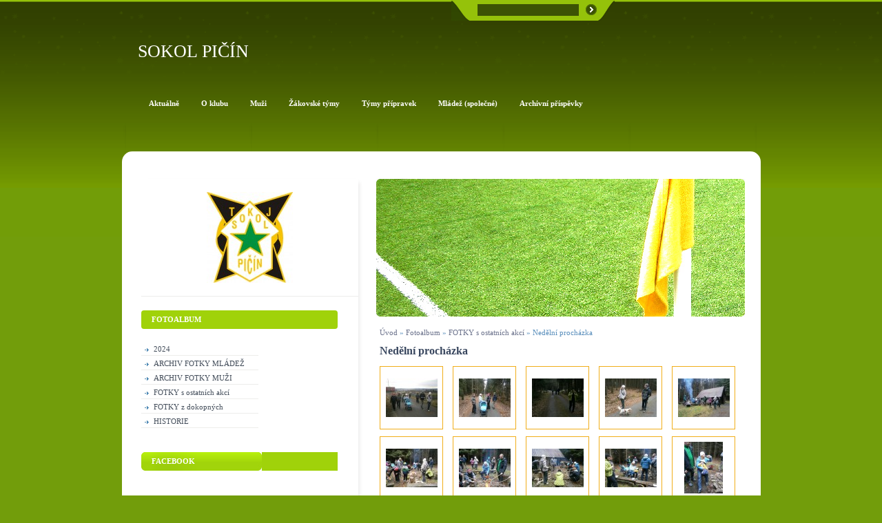

--- FILE ---
content_type: text/html; charset=UTF-8
request_url: https://www.tjsokolpicin.cz/fotoalbum/fotky-s-ostatnich-akci/nedelni-prochazka/
body_size: 7502
content:
<?xml version="1.0" encoding="utf-8"?>
<!DOCTYPE html PUBLIC "-//W3C//DTD XHTML 1.0 Transitional//EN" "http://www.w3.org/TR/xhtml1/DTD/xhtml1-transitional.dtd">
<html lang="cs" xml:lang="cs" xmlns="http://www.w3.org/1999/xhtml" xmlns:fb="http://ogp.me/ns/fb#">

    <head>

        <meta http-equiv="content-type" content="text/html; charset=utf-8" />
        <meta name="description" content="" />
        <meta name="keywords" content="tj sokol picin,picin,sokol" />
        <meta name="robots" content="all,follow" />
        <meta name="author" content="www.tjsokolpicin.cz" />
        <meta name="viewport" content="width=device-width, initial-scale=1.0">
        <link href="/rss/articles/data.xml" rel="alternate" type="application/rss+xml" title="Všechny příspěvky" /><link href="/rss/articles/photos.xml" rel="alternate" type="application/rss+xml" title="Fotografie" /><link href="/rss/articles/comments.xml" rel="alternate" type="application/rss+xml" title="Komentáře" />
        <title>
            SOKOL PIČÍN - Fotoalbum - FOTKY s ostatních akcí - Nedělní procházka
        </title>
        <link rel="stylesheet" href="https://s3a.estranky.cz/css/d1000000182.css?nc=752838973" type="text/css" />
<link rel="stylesheet" href="//code.jquery.com/ui/1.12.1/themes/base/jquery-ui.css">
<script src="//code.jquery.com/jquery-1.12.4.js"></script>
<script src="//code.jquery.com/ui/1.12.1/jquery-ui.js"></script>
<script type="text/javascript" src="https://s3c.estranky.cz/js/ui.js?nc=1" id="index_script" ></script><meta property="og:title" content="Nedělní procházka" />
<meta property="og:type" content="article" />
<meta property="og:url" content="https://www.tjsokolpicin.cz/fotoalbum/fotky-s-ostatnich-akci/nedelni-prochazka/" />
<meta property="og:image" content="https://www.tjsokolpicin.cz/img/tiny/1505.jpg" />
<meta property="og:site_name" content="SOKOL PIČÍN" />
<meta property="og:description" content="" />
			<script type="text/javascript">
				dataLayer = [{
					'subscription': 'true',
				}];
			</script>
			
    </head>
    <body class="">




        <!-- Wrapping the whole page, may have fixed or fluid width -->
<div id="page-bkg">
        <div id="whole-page">           

            <!-- Because of the matter of accessibility (text browsers,
            voice readers) we include a link leading to the page content and
            navigation } you'll probably want to hide them using display: none
            in your stylesheet -->

            <a href="#articles" class="accessibility-links">Jdi na obsah</a>
            <a href="#navigation" class="accessibility-links">Jdi na menu</a>

            <!-- We'll fill the document using horizontal rules thus separating
            the logical chunks of the document apart -->
            <hr />
			<!-- block for skyscraper and rectangle  -->
            <div id="sticky-box">
                <div id="sky-scraper-block">
                    
                    
                </div>
            </div>
            <!-- block for skyscraper and rectangle  -->
			
            <!-- Wrapping the document's visible part -->
            <div id="document">
              <div id="in-document">
                  
                <!-- Hamburger icon -->
                <button type="button" class="menu-toggle" onclick="menuToggle()" id="menu-toggle">
                	<span></span>
                	<span></span>
                	<span></span>
                </button>
                
                <!-- header -->
  <div id="header">
      <div class="title-mobile">
            <h1 class="head-left">
  <a href="https://www.tjsokolpicin.cz/" title="SOKOL PIČÍN" style="color: 99CC00;">SOKOL PIČÍN</a>
  <span title="SOKOL PIČÍN">
  </span>
</h1>
      </div>
     <div class="inner_frame">
        <!-- This construction allows easy image replacement -->
          <div class="title-desktop">
           <h1 class="head-left">
  <a href="https://www.tjsokolpicin.cz/" title="SOKOL PIČÍN" style="color: 99CC00;">SOKOL PIČÍN</a>
  <span title="SOKOL PIČÍN">
  </span>
</h1>
          </div>
        <div id="header-decoration" class="decoration">
        </div>
     </div>
  </div>
<!-- /header -->


                <!-- Possible clearing elements (more through the document) -->
                <div id="clear1" class="clear">
                    &nbsp;
                </div>
                <hr />

                <!-- body of the page -->
                <div id="body">
                    <!-- main page content -->
                    <div id="content">
                        <div id="logo-in-content">&nbsp;
                        <div id="header-round1"></div>
                        <div id="header-round2"></div>
                        <div id="header-round3"></div>
                        <div id="header-round4"></div>
                        </div>
                      <!-- Breadcrumb navigation -->
<div id="breadcrumb-nav">
  <a href="/">Úvod</a> &raquo; <a href="/fotoalbum/">Fotoalbum</a> &raquo; <a href="/fotoalbum/fotky-s-ostatnich-akci/">FOTKY s ostatních akcí</a> &raquo; <span>Nedělní procházka</span>
</div>
<hr />

                      <div id="photo-album">
  <h2>Nedělní procházka</h2>

  
  
  

  <!-- Photos -->
  <div id="photos">
    
    <div class="photo-wrap">
  <div>
    <a href="/fotoalbum/fotky-s-ostatnich-akci/nedelni-prochazka/1.html"  ax_title="1" ax_mwidth="460" ax_mheight="345" ax_rotation="0" ax_width="2048" ax_height="1536" ax_comment="" ax_prevsrc="/img/mid/1505/1.jpg" ax_smallsrc="/img/tiny/1505.jpg" ax_fullsrc="/img/original/1505/1.jpg" ax_date="22. 12. 2013 15:23" ax_id="1505" id="photo_1505">
      <img src="/img/tiny/1505.jpg" alt="1" width="75" height="56" /></a>
    <br />
  </div>
</div>
<div class="photo-wrap">
  <div>
    <a href="/fotoalbum/fotky-s-ostatnich-akci/nedelni-prochazka/2.html"  ax_title="2" ax_mwidth="460" ax_mheight="345" ax_rotation="0" ax_width="2048" ax_height="1536" ax_comment="" ax_prevsrc="/img/mid/1506/2.jpg" ax_smallsrc="/img/tiny/1506.jpg" ax_fullsrc="/img/original/1506/2.jpg" ax_date="22. 12. 2013 15:24" ax_id="1506" id="photo_1506">
      <img src="/img/tiny/1506.jpg" alt="2" width="75" height="56" /></a>
    <br />
  </div>
</div>
<div class="photo-wrap">
  <div>
    <a href="/fotoalbum/fotky-s-ostatnich-akci/nedelni-prochazka/3.html"  ax_title="3" ax_mwidth="460" ax_mheight="345" ax_rotation="0" ax_width="2048" ax_height="1536" ax_comment="" ax_prevsrc="/img/mid/1507/3.jpg" ax_smallsrc="/img/tiny/1507.jpg" ax_fullsrc="/img/original/1507/3.jpg" ax_date="22. 12. 2013 15:24" ax_id="1507" id="photo_1507">
      <img src="/img/tiny/1507.jpg" alt="3" width="75" height="56" /></a>
    <br />
  </div>
</div>
<div class="photo-wrap">
  <div>
    <a href="/fotoalbum/fotky-s-ostatnich-akci/nedelni-prochazka/4.html"  ax_title="4" ax_mwidth="460" ax_mheight="345" ax_rotation="0" ax_width="2048" ax_height="1536" ax_comment="" ax_prevsrc="/img/mid/1508/4.jpg" ax_smallsrc="/img/tiny/1508.jpg" ax_fullsrc="/img/original/1508/4.jpg" ax_date="22. 12. 2013 15:24" ax_id="1508" id="photo_1508">
      <img src="/img/tiny/1508.jpg" alt="4" width="75" height="56" /></a>
    <br />
  </div>
</div>
<div class="photo-wrap">
  <div>
    <a href="/fotoalbum/fotky-s-ostatnich-akci/nedelni-prochazka/5.html"  ax_title="5" ax_mwidth="460" ax_mheight="345" ax_rotation="0" ax_width="2048" ax_height="1536" ax_comment="" ax_prevsrc="/img/mid/1509/5.jpg" ax_smallsrc="/img/tiny/1509.jpg" ax_fullsrc="/img/original/1509/5.jpg" ax_date="22. 12. 2013 15:24" ax_id="1509" id="photo_1509">
      <img src="/img/tiny/1509.jpg" alt="5" width="75" height="56" /></a>
    <br />
  </div>
</div>
<div class="photo-wrap">
  <div>
    <a href="/fotoalbum/fotky-s-ostatnich-akci/nedelni-prochazka/6.html"  ax_title="6" ax_mwidth="460" ax_mheight="345" ax_rotation="0" ax_width="2048" ax_height="1536" ax_comment="" ax_prevsrc="/img/mid/1510/6.jpg" ax_smallsrc="/img/tiny/1510.jpg" ax_fullsrc="/img/original/1510/6.jpg" ax_date="22. 12. 2013 15:25" ax_id="1510" id="photo_1510">
      <img src="/img/tiny/1510.jpg" alt="6" width="75" height="56" /></a>
    <br />
  </div>
</div>
<div class="photo-wrap">
  <div>
    <a href="/fotoalbum/fotky-s-ostatnich-akci/nedelni-prochazka/7.html"  ax_title="7" ax_mwidth="460" ax_mheight="345" ax_rotation="0" ax_width="2048" ax_height="1536" ax_comment="" ax_prevsrc="/img/mid/1511/7.jpg" ax_smallsrc="/img/tiny/1511.jpg" ax_fullsrc="/img/original/1511/7.jpg" ax_date="22. 12. 2013 15:25" ax_id="1511" id="photo_1511">
      <img src="/img/tiny/1511.jpg" alt="7" width="75" height="56" /></a>
    <br />
  </div>
</div>
<div class="photo-wrap">
  <div>
    <a href="/fotoalbum/fotky-s-ostatnich-akci/nedelni-prochazka/8.html"  ax_title="8" ax_mwidth="460" ax_mheight="345" ax_rotation="0" ax_width="2048" ax_height="1536" ax_comment="" ax_prevsrc="/img/mid/1512/8.jpg" ax_smallsrc="/img/tiny/1512.jpg" ax_fullsrc="/img/original/1512/8.jpg" ax_date="22. 12. 2013 15:25" ax_id="1512" id="photo_1512">
      <img src="/img/tiny/1512.jpg" alt="8" width="75" height="56" /></a>
    <br />
  </div>
</div>
<div class="photo-wrap">
  <div>
    <a href="/fotoalbum/fotky-s-ostatnich-akci/nedelni-prochazka/9.html"  ax_title="9" ax_mwidth="460" ax_mheight="345" ax_rotation="0" ax_width="2048" ax_height="1536" ax_comment="" ax_prevsrc="/img/mid/1513/9.jpg" ax_smallsrc="/img/tiny/1513.jpg" ax_fullsrc="/img/original/1513/9.jpg" ax_date="22. 12. 2013 15:25" ax_id="1513" id="photo_1513">
      <img src="/img/tiny/1513.jpg" alt="9" width="75" height="56" /></a>
    <br />
  </div>
</div>
<div class="photo-wrap">
  <div>
    <a href="/fotoalbum/fotky-s-ostatnich-akci/nedelni-prochazka/10.html"  ax_title="10" ax_mwidth="345" ax_mheight="460" ax_rotation="0" ax_width="1536" ax_height="2048" ax_comment="" ax_prevsrc="/img/mid/1514/10.jpg" ax_smallsrc="/img/tiny/1514.jpg" ax_fullsrc="/img/original/1514/10.jpg" ax_date="22. 12. 2013 15:26" ax_id="1514" id="photo_1514">
      <img src="/img/tiny/1514.jpg" alt="10" width="56" height="75" /></a>
    <br />
  </div>
</div>
<div class="photo-wrap">
  <div>
    <a href="/fotoalbum/fotky-s-ostatnich-akci/nedelni-prochazka/11.html"  ax_title="11" ax_mwidth="345" ax_mheight="460" ax_rotation="0" ax_width="1536" ax_height="2048" ax_comment="" ax_prevsrc="/img/mid/1515/11.jpg" ax_smallsrc="/img/tiny/1515.jpg" ax_fullsrc="/img/original/1515/11.jpg" ax_date="22. 12. 2013 15:26" ax_id="1515" id="photo_1515">
      <img src="/img/tiny/1515.jpg" alt="11" width="56" height="75" /></a>
    <br />
  </div>
</div>
<div class="photo-wrap">
  <div>
    <a href="/fotoalbum/fotky-s-ostatnich-akci/nedelni-prochazka/12.html"  ax_title="12" ax_mwidth="460" ax_mheight="345" ax_rotation="0" ax_width="2048" ax_height="1536" ax_comment="" ax_prevsrc="/img/mid/1516/12.jpg" ax_smallsrc="/img/tiny/1516.jpg" ax_fullsrc="/img/original/1516/12.jpg" ax_date="22. 12. 2013 15:26" ax_id="1516" id="photo_1516">
      <img src="/img/tiny/1516.jpg" alt="12" width="75" height="56" /></a>
    <br />
  </div>
</div>
<div class="photo-wrap">
  <div>
    <a href="/fotoalbum/fotky-s-ostatnich-akci/nedelni-prochazka/13.html"  ax_title="13" ax_mwidth="460" ax_mheight="345" ax_rotation="0" ax_width="2048" ax_height="1536" ax_comment="" ax_prevsrc="/img/mid/1517/13.jpg" ax_smallsrc="/img/tiny/1517.jpg" ax_fullsrc="/img/original/1517/13.jpg" ax_date="22. 12. 2013 15:26" ax_id="1517" id="photo_1517">
      <img src="/img/tiny/1517.jpg" alt="13" width="75" height="56" /></a>
    <br />
  </div>
</div>
<div class="photo-wrap">
  <div>
    <a href="/fotoalbum/fotky-s-ostatnich-akci/nedelni-prochazka/14.html"  ax_title="14" ax_mwidth="460" ax_mheight="345" ax_rotation="0" ax_width="2048" ax_height="1536" ax_comment="" ax_prevsrc="/img/mid/1518/14.jpg" ax_smallsrc="/img/tiny/1518.jpg" ax_fullsrc="/img/original/1518/14.jpg" ax_date="22. 12. 2013 15:26" ax_id="1518" id="photo_1518">
      <img src="/img/tiny/1518.jpg" alt="14" width="75" height="56" /></a>
    <br />
  </div>
</div>
<div class="photo-wrap">
  <div>
    <a href="/fotoalbum/fotky-s-ostatnich-akci/nedelni-prochazka/15.html"  ax_title="15" ax_mwidth="460" ax_mheight="345" ax_rotation="0" ax_width="2048" ax_height="1536" ax_comment="" ax_prevsrc="/img/mid/1519/15.jpg" ax_smallsrc="/img/tiny/1519.jpg" ax_fullsrc="/img/original/1519/15.jpg" ax_date="22. 12. 2013 15:27" ax_id="1519" id="photo_1519">
      <img src="/img/tiny/1519.jpg" alt="15" width="75" height="56" /></a>
    <br />
  </div>
</div>
<div class="photo-wrap">
  <div>
    <a href="/fotoalbum/fotky-s-ostatnich-akci/nedelni-prochazka/16.html"  ax_title="16" ax_mwidth="460" ax_mheight="345" ax_rotation="0" ax_width="2048" ax_height="1536" ax_comment="" ax_prevsrc="/img/mid/1520/16.jpg" ax_smallsrc="/img/tiny/1520.jpg" ax_fullsrc="/img/original/1520/16.jpg" ax_date="22. 12. 2013 15:27" ax_id="1520" id="photo_1520">
      <img src="/img/tiny/1520.jpg" alt="16" width="75" height="56" /></a>
    <br />
  </div>
</div>
<div class="photo-wrap">
  <div>
    <a href="/fotoalbum/fotky-s-ostatnich-akci/nedelni-prochazka/17.html"  ax_title="17" ax_mwidth="460" ax_mheight="345" ax_rotation="0" ax_width="2048" ax_height="1536" ax_comment="" ax_prevsrc="/img/mid/1521/17.jpg" ax_smallsrc="/img/tiny/1521.jpg" ax_fullsrc="/img/original/1521/17.jpg" ax_date="22. 12. 2013 15:27" ax_id="1521" id="photo_1521">
      <img src="/img/tiny/1521.jpg" alt="17" width="75" height="56" /></a>
    <br />
  </div>
</div>
<div class="photo-wrap">
  <div>
    <a href="/fotoalbum/fotky-s-ostatnich-akci/nedelni-prochazka/18.html"  ax_title="18" ax_mwidth="460" ax_mheight="345" ax_rotation="0" ax_width="2048" ax_height="1536" ax_comment="" ax_prevsrc="/img/mid/1522/18.jpg" ax_smallsrc="/img/tiny/1522.jpg" ax_fullsrc="/img/original/1522/18.jpg" ax_date="22. 12. 2013 15:27" ax_id="1522" id="photo_1522">
      <img src="/img/tiny/1522.jpg" alt="18" width="75" height="56" /></a>
    <br />
  </div>
</div>
<div class="photo-wrap">
  <div>
    <a href="/fotoalbum/fotky-s-ostatnich-akci/nedelni-prochazka/19.html"  ax_title="19" ax_mwidth="460" ax_mheight="345" ax_rotation="0" ax_width="2048" ax_height="1536" ax_comment="" ax_prevsrc="/img/mid/1523/19.jpg" ax_smallsrc="/img/tiny/1523.jpg" ax_fullsrc="/img/original/1523/19.jpg" ax_date="22. 12. 2013 15:27" ax_id="1523" id="photo_1523">
      <img src="/img/tiny/1523.jpg" alt="19" width="75" height="56" /></a>
    <br />
  </div>
</div>
<div class="photo-wrap">
  <div>
    <a href="/fotoalbum/fotky-s-ostatnich-akci/nedelni-prochazka/20.html"  ax_title="20" ax_mwidth="460" ax_mheight="345" ax_rotation="0" ax_width="2048" ax_height="1536" ax_comment="" ax_prevsrc="/img/mid/1524/20.jpg" ax_smallsrc="/img/tiny/1524.jpg" ax_fullsrc="/img/original/1524/20.jpg" ax_date="22. 12. 2013 15:28" ax_id="1524" id="photo_1524">
      <img src="/img/tiny/1524.jpg" alt="20" width="75" height="56" /></a>
    <br />
  </div>
</div>

    <div class="clear" id="clear_photos">&nbsp;</div>
  </div>
<!-- /Photos -->
  <div class="fb-like" data-href="https://www.tjsokolpicin.cz/fotoalbum/fotky-s-ostatnich-akci/nedelni-prochazka/" data-layout="standard" data-show-faces="true" data-action="like" data-share="false" data-colorscheme="light"></div>
  <div id="player"></div>
<script type="text/javascript">
  <!--
    var index_ax_texts = {
            loading: "nahrávám ...",
            previous: "předchozí",
            next: "následující",
            resizeEnlarge: "zvětšit",
            resizeReduce: "zmenšit",
            close: "zavřít",
            slideshow: "spustit slideshow",
            stop: "zastavit",
            preloading: "nahrávám další fotografii",
            preloaded: "další fotografie nahrána",
            panelInfo: "více informací",
            panelPin: "špendlík",
            panelPinTitleToPin: "přichytit panel",
            panelPinTitleToFree: "uvolnit panel",
            panelCrumbs: "Ve složce:",
            panelUrl: "URL fotky:",
            panelDate: "Fotografie nahrána:",
            panelRes: "Rozlišení fotografie:",
            panelToHelp: "nápověda",
            panelToInfo: "&laquo; zpět",
            panelHelpMouse: "Kolečko myši, &larr;, &rarr;",
            panelHelpMouseText: "- posouvá k předchozí nebo následující",
            panelHelpEsc: "Esc",
            panelHelpEscText1: "- ukončí prohlížení",
            panelHelpEscText2: "- při zvětšení vás vrátí zpět",
            panelHelpEscText3: "- zastaví slideshow",
            panelHelpHomeEnd: "Home, End",
            panelHelpHomeEndText: "- skok k první (poslední)",
            panelHelpZoomText: "- zobrazí (schová) originální velikost",
            panelHelpWindowText: "- celá obrazovka",
            panelHelpSlideshowText: "- ovládá slideshow (start, pauza)",
            helpManyClick: "Víte, že můžete pro přechod mezi fotografiemi využít šipky na klávesnici nebo kolečko myši?",
            helpProtection: "Tato fotografie je chráněná autorskými právy.",

        Dirpath : "<a href=\"/fotoalbum/\">Fotoalbum</a> &raquo; <a href=\"/fotoalbum/fotky-s-ostatnich-akci/\">FOTKY s ostatních akcí</a> &raquo; <span>Nedělní procházka</span>",
        showToolbar : "0"
    };
    if (typeof index_ajax_init == 'function') {
        index_ajax_init(2);
    }
  //-->
</script>

  
</div>  
                    </div>
                    <!-- /main page content -->
                    <div id="nav-column">
                        <div class="column">
                            <div class="inner-column inner_frame">
                                <!-- Portrait -->
  <div id="portrait" class="section">
    <h2>Portrét
      <span id="nav-portrait" class="portrait">
      </span></h2>
    <div class="inner_frame">
      <a href="/">
        <img src="/img/portrait.1.1313600568.jpeg" width="125" height="132" alt="Portrét" /></a>
    </div>
  </div>
<!-- /Portrait -->
<hr />

                                
                                
                           </div>
                        </div>

                        <!-- Such navigation allows both horizontal and vertical rendering -->
<div id="navigation">
    <div class="inner_frame">
        <h2>Menu
            <span id="nav-decoration" class="decoration"></span>
        </h2>
        <nav>
            <menu class="menu-type-onmouse">
                <li class="">
  <a href="/clanky/aktualne/"><span>Aktuálně</span></a>
     
</li><li class="level_1 dropdown">
  <a href="/clanky/o-klubu/"><span>O klubu</span></a>
     <ul class="level_2">
<li class="">
  <a href="/clanky/o-klubu/stanovy/">Stanovy</a>
</li><li class="">
  <a href="/clanky/o-klubu/historie-klubu/">Historie klubu </a>
</li><li class="">
  <a href="/clanky/o-klubu/brigadnicke-hodiny/">Brigádnické hodiny</a>
</li><li class="">
  <a href="/clanky/o-klubu/poskytnute-dotace/">POSKYTNUTÉ DOTACE</a>
</li>
</ul>
</li><li class="level_1 dropdown">
  <a href="/clanky/muzi/"><span>Muži </span></a>
     <ul class="level_2">
<li class="">
  <a href="/clanky/muzi/archiv-muzi-a/">ARCHIV muži A</a>
</li><li class="">
  <a href="/clanky/muzi/archiv-muzi-b/">ARCHIV muži B</a>
</li><li class="">
  <a href="/clanky/muzi/fotbalista-okresu-2014/">Fotbalista okresu 2014</a>
</li><li class="">
  <a href="/clanky/muzi/soustredeni-zima-2017-2018---muzi/">SOUSTŘEDĚNÍ ZIMA 2017/2018 - Muži</a>
</li>
</ul>
</li><li class="level_1 dropdown">
  <a href="/clanky/zakovske--tymy/"><span>Žákovské  týmy</span></a>
     <ul class="level_2">
<li class="">
  <a href="/clanky/zakovske--tymy/mladsi-zaci/">Mladší žáci</a>
</li><li class="">
  <a href="/clanky/zakovske--tymy/starsi-zaci/">Starší žáci</a>
</li>
</ul>
</li><li class="level_1 dropdown">
  <a href="/clanky/tymy-pripravek/"><span>Týmy přípravek</span></a>
     <ul class="level_2">
<li class="">
  <a href="/clanky/tymy-pripravek/starsi-pripravka/">Starší přípravka</a>
</li><li class="">
  <a href="/clanky/tymy-pripravek/mladsi-pripravka/">Mladší přípravka</a>
</li>
</ul>
</li><li class="">
  <a href="/clanky/mladez--spolecne-/"><span>Mládež (společné)</span></a>
     
</li><li class="">
  <a href="/clanky/archivni-prispevky/"><span>Archivní příspěvky</span></a>
     
</li>
            </menu>
        </nav>
        <div id="clear6" class="clear">
          &nbsp;
        </div>
    </div>
</div>
<!-- menu ending -->

                        
                        

                        <div id="clear2" class="clear">
                            &nbsp;
                        </div>
                        <hr />

                        <!-- Side column left/right -->
                        <div class="column">

                            <!-- Inner column -->
                            <div class="inner_frame inner-column">
                              <!-- Photo album -->
  <div id="photo-album-nav" class="section">
    <h2>Fotoalbum
      <span id="photo-album-decoration" class="decoration">
      </span></h2>
    <div class="inner_frame">
      <ul>
        <li class="first ">
  <a href="/fotoalbum/2024/">
    2024</a></li>
<li class="">
  <a href="/fotoalbum/archiv-fotky-mladez/">
    ARCHIV FOTKY MLÁDEŽ</a></li>
<li class="">
  <a href="/fotoalbum/archiv-fotky-muzi/">
    ARCHIV FOTKY MUŽI</a></li>
<li class="">
  <a href="/fotoalbum/fotky-s-ostatnich-akci/">
    FOTKY s ostatních akcí</a></li>
<li class="">
  <a href="/fotoalbum/fotky-z-dokopnych/">
    FOTKY z dokopných</a></li>
<li class="last ">
  <a href="/fotoalbum/historie/">
    HISTORIE</a></li>

      </ul>
    </div>
  </div>
<!-- /Photo album -->
<hr />

                              
                              
                              <div id="fb-likebox-feed" class="section">
    <h2>Facebook <span class="decoration fb-code"></span></h2>
    <div class="inner_frame" id="fb-likebox-feed_div">
        <div id="fb_likebox_width">
            <div class="fb-page" data-href="https://www.facebook.com/TjSokolPicin?ref=hl" data-tabs="timeline" data-small-header="false" data-adapt-container-width="true" data-hide-cover="false" data-show-facepile="true">
                <blockquote cite="https://www.facebook.com/TjSokolPicin?ref=hl" class="fb-xfbml-parse-ignore">
                    <a href="https://www.facebook.com/TjSokolPicin?ref=hl">TjSokolPicin?ref=hl</a>
                </blockquote>
            </div>
        </div>
    </div>
</div>
                              
                              
                              
                              <!-- Mail list -->
  <div id="mail-list" class="section">
    <h2>Mail list
      <span id="mail-list-decoration" class="decoration">
      </span></h2>
    <div class="inner_frame">
      <form action="#mail-list" method="post">
        <fieldset>
          <input name="mail-list-key" id="mail-list-key" />
          <br />
          <!--/ verification_not_set /-->
          <span class="clButton">
            <input type="submit" id="send-mail-list" value="Odeslat" />
          </span>
        </fieldset>
      </form>
      <span id="mail-list-message"></span>
    </div>
  </div>
<!-- /Mail list -->

                              <!-- Favorite links -->
  <div id="links" class="section">
    <h2>Oblíbené odkazy
        <span id="links-decoration" class="decoration">
        </span></h2>
    <div class="inner_frame">
      <ul>
        <li class="first ">
  <a href="http://pribramsky.denik.cz/" title="">
  Příbramský deník</a></li><li class="">
  <a href="http://nv.fotbal.cz/domaci-souteze/kao/stredocesky/index.php" title="">
  FOTBAL.cz - Středočeský kraj</a></li><li class="last ">
  <a href="http://www.kopemezafotbal.cz" title="Kopeme za fotbal">
  Kopeme za fotbal</a></li>
      </ul>
    </div>
  </div>
<!-- /Favorite links -->
<hr />

                              <!-- Search -->
  <div id="search" class="section">
    <h2>Vyhledávání
      <span id="search-decoration" class="decoration">
      </span></h2>
    <div class="inner_frame">
      <form action="https://katalog.estranky.cz/" method="post">
        <fieldset>
          <input type="hidden" id="uid" name="uid" value="1129124" />
          <input name="key" id="key" />
          <br />
          <span class="clButton">
            <input type="submit" id="sendsearch" value="Vyhledat" />
          </span>
        </fieldset>
      </form>
    </div>
  </div>
<!-- /Search -->
<hr />

                              <!-- Archive -->
  <div id="calendar" class="section">
    <h2>Archiv
      <span id="archive-decoration" class="decoration">
      </span></h2>
    <div class="inner_frame">
      <!-- Keeping in mind people with disabilities (summary, caption) as well as worshipers of semantic web -->
      <table summary="Tabulka představuje kalendář, sloužící k listování podle data.">
        <!-- You should hide caption using CSS -->
        <caption>
          Kalendář
        </caption>
        <tbody>
  <tr id="archive-small">
    <td class="archive-nav-l"><a href="/archiv/m/2025/12/01/">&lt;&lt;</a></td>
    <td colspan="5" class="archive-nav-c">leden / 2026</td>
    <td class="archive-nav-r">&gt;&gt;</td>
  </tr>
</tbody>

      </table>
    </div>
  </div>
<!-- /Archive -->
<hr />

                              <!-- RSS -->
  <div id="rss-nav" class="section">
    <h2>RSS
      <span id="rss-nav-decoration" class="decoration">
      </span></h2>
    <div class="inner_frame">
      <ul>
        <li>
          <a href="/archiv/rss/">
            Přehled zdrojů</a></li>
      </ul>
    </div>
  </div>
<!-- /RSS -->
<hr />

                              <!-- Stats -->
  <div id="stats" class="section">
    <h2>Statistiky
      <span id="stats-decoration" class="decoration">
      </span></h2>
    <div class="inner_frame">
      <!-- Keeping in mind people with disabilities (summary, caption) as well as worshipers of semantic web -->
      <table summary="Statistiky">

        <tfoot>
          <tr>
            <th scope="row">Online:</th>
            <td>13</td>
          </tr>
        </tfoot>

        <tbody>
          <tr>
            <th scope="row">Celkem:</th>
            <td>1441782</td>
          </tr>
          <tr>
            <th scope="row">Měsíc:</th>
            <td>29989</td>
          </tr>
          <tr>
            <th scope="row">Den:</th>
            <td>889</td>
          </tr>
        </tbody>
      </table>
    </div>
  </div>
<!-- Stats -->
<hr />
                            </div>
                            <!-- /Inner column -->

                            <div id="clear4" class="clear">
                                &nbsp;
                            </div>

                        </div>
                        <!-- end of first column -->
                    </div>

                    
                    
                    <div id="clear3" class="clear">
                        &nbsp;
                    </div>
                    <hr />

                    <div id="decoration1" class="decoration">
                    </div>
                    <div id="decoration2" class="decoration">
                    </div>
                    <!-- /Meant for additional graphics inside the body of the page -->
                </div>
                <!-- /body -->

                <div id="clear5" class="clear">
                    &nbsp;
                </div>
                
                <hr />

                                <!-- Footer -->
                <div id="footer">
                    <div class="inner_frame">
                        <p>
                            &copy; 2026 eStránky.cz <span class="hide">|</span> <a class="promolink promolink-paid" href="//www.estranky.cz/" title="Tvorba webových stránek zdarma, jednoduše a do 5 minut."><strong>Tvorba webových stránek</strong></a> 
                             | <a class="rss" href="/archiv/rss/">RSS</a>
                             | <span id="slicesinfo-d-108" class="hslice">
     <a href="javascript:index_slices_add('https://tjsokolpicin.estranky.cz/rss/slices/d/108/data.xml', 'Nedělní procházka')" title="Přejete si být informování o aktualizacích stránky? Přidejte si ji do oblíbených jako aktivní odkaz. (Pouze IE8 a vyšší.)">WebSlice</a>
      <span style="display: none;" class="entry-title">Nedělní procházka</span>
      <a rel="feedurl" href="https://tjsokolpicin.estranky.cz/rss/slices/d/108/data.xml"></a>
    </span>

                             | <a class="print" href="javascript:window.print()">Tisk</a>
                             | <span class="updated">Aktualizováno:  8. 8. 2025</span>
                             | <a class="up" href="#whole-page">Nahoru &uarr;</a>
                            
                        </p>
                        
                        
                    </div>
                </div>
                <!-- /Footer -->


                <div id="clear7" class="clear">
                    &nbsp;
                </div>

                <div id="decoration3" class="decoration">
                </div>
                <div id="decoration4" class="decoration">
                </div>
                <!-- /Meant for additional graphics inside the document -->

              </div>
            </div>

            <div id="decoration5" class="decoration">
            </div>
            <div id="decoration6" class="decoration">
            </div>
            <!-- /Meant for additional graphics inside the page -->

        </div>
      </div>

                              
			      <!-- block for board position-->

<div id="fb-root"></div>
<script async defer src="https://connect.facebook.net/cs_CZ/sdk.js#xfbml=1&version=v3.2&appId=979412989240140&autoLogAppEvents=1"></script><!-- NO GEMIUS -->
    </body>
</html>